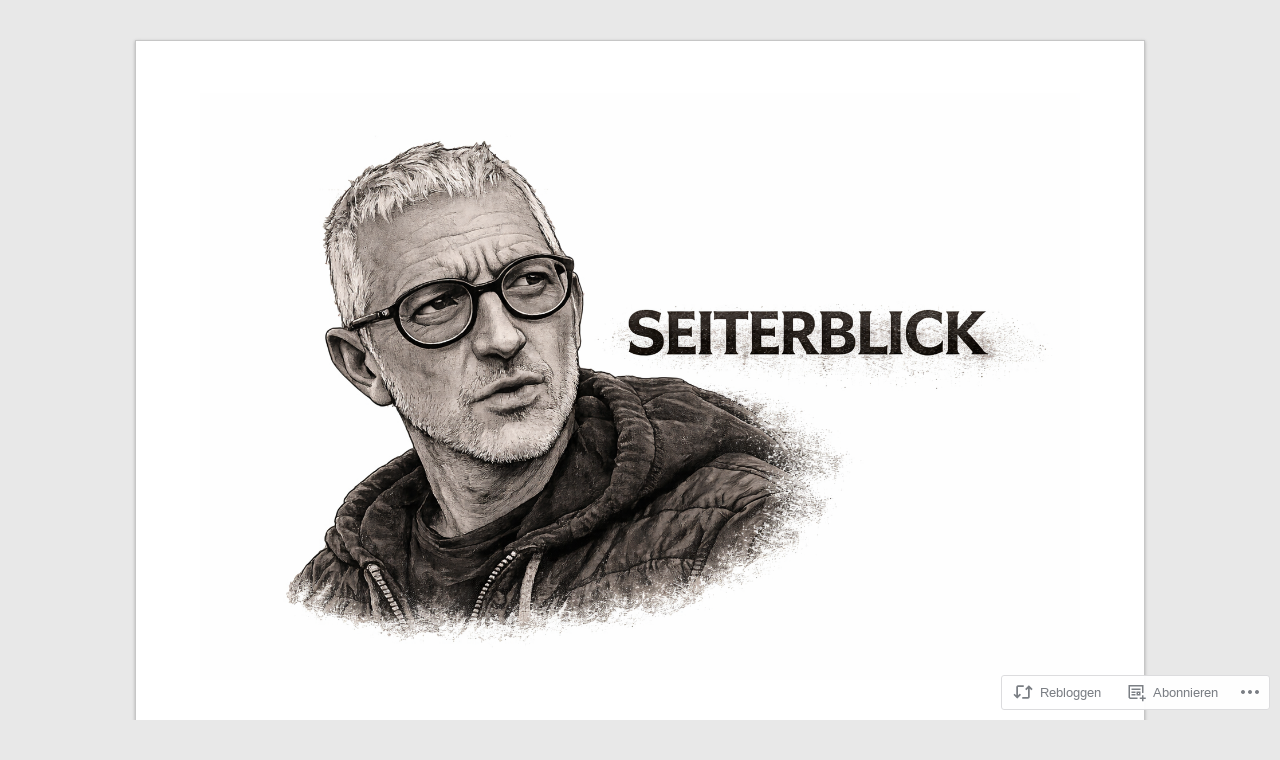

--- FILE ---
content_type: text/css;charset=utf-8
request_url: https://seiterblick.com/_static/??-eJxty0EKg0AMheELNU1lEN0Uz6JjsCOTMZgM4u2b0u7s5i0e/4eHQNyKUTHkCpLrkopi3Hbyn2U09IJpTiNlYs/uUfWG/9khbmCaZCdV8OVUGezlUC/ue+OvwrmSodqZ6VMO/GzaPoTQPPpufQORST1+&cssminify=yes
body_size: 8074
content:


.wp-playlist-light {
	color: #000;
}

.wp-playlist-light .wp-playlist-item {
	color: #333;
}

.wp-playlist-light .wp-playlist-playing {
	background: #fff;
	color: #000;
}

.wp-playlist-dark .wp-playlist-item .wp-playlist-caption {
	color: #fff;
}

.wp-playlist-caption {
	display: block;
}.bbp-staff-role {
	color: #f1831e;
}

.bbp-a8c-reply {
	background: #e9eff3 !important;
	border: 1px solid #c8d7e1;
	width: 98% !important;
}

html, body, div, span, applet, object, iframe, h1, h2, h3, h4, h5, h6, p, blockquote, pre, a, abbr, acronym, address, big, cite, code, del, dfn, em, img, ins, kbd, q, s, samp, small, strike, strong, sub, sup, tt, var, b, u, i, center, dl, dt, dd, ol, ul, li, fieldset, form, label, legend, table, caption, tbody, tfoot, thead, tr, th, td, article, aside, canvas, details, embed, figure, figcaption, footer, header, hgroup, menu, nav, output, ruby, section, summary, time, mark, audio, video {
  border: 0;
  font: inherit;
  font-size: 100%;
  margin: 0;
  padding: 0;
  vertical-align: baseline;
}

body {
  line-height: 1;
}

ol, ul {
  list-style: none;
}

blockquote, q {
  quotes: none;
}

blockquote:before, blockquote:after, q:before, q:after {
  content: none;
}

table {
  border-collapse: collapse;
  border-spacing: 0;
}

.clearfix:after {
  content: ".";
  display: block;
  height: 0;
  clear: both;
  visibility: hidden;
}

.clearfix {
  display: inline-block;
}


.clearfix {
  display: block;
}

img {
  border: 0;
  -ms-interpolation-mode: bicubic;
}

table {
  border-collapse: collapse;
  border-spacing: 0;
}


body {
  background: url(/wp-content/themes/premium/duet/images/body-bg.jpg) #ebebeb;
  font-family: "Droid Serif", Georgia, "Times New Roman", Times, Serif;
  font-size: 81.3%;
  text-rendering: optimizeLegibility;
  line-height: 1.692em;
  color: #131313;
}

::-moz-selection {
  background: #ff6d01;
  color: #fff;
  text-shadow: none;
}

::-webkit-selection {
  background: #ff6d01;
  color: #fff;
  text-shadow: none;
}

::selection {
  background: #ff6d01;
  color: #fff;
  text-shadow: none;
}

img::selection {
  background: transparent;
}

img::-moz-selection {
  background: transparent;
}


a:link, a:visited {
  -webkit-transition: color 0.1s linear;
  -moz-transition: color 0.1s linear;
  transition: color 0.1s linear;
  color: #515151;
  text-decoration: none;
}
a:hover {
  color: #ff6d01;
}
a:hover img {
  opacity: .9;
}
a img {
  -webkit-transition: all 0.2s ease-in-out;
  -moz-transition: all 0.2s ease-in-out;
  transition: all 0.2s ease-in-out;
}


abbr,
acronym,
dfn {
  border-bottom: 1px dotted lightgrey;
  cursor: help;
  letter-spacing: .1em;
}

blockquote {
  border-left: 3px solid #ff6d01;
  color: #515151;
  font-family: "Amaranth", Helvetica, Arial, Clean, Sans-serif;
  margin: 22px 0;
  padding-left: 1.692em;
}
blockquote p + p {
  text-indent: 0;
}
blockquote p {
  margin-bottom: 22px;
}
blockquote strong,
blockquote b,
blockquote cite,
blockquote em,
blockquote i {
  font-style: normal;
  font-weight: normal;
}

cite,
em,
i {
  font-style: italic;
}

code,
kbd {
  background: #ebebeb;
  font-family: Terminal, monospace;
  padding: 0 .25em;
}

mark {
  background: #ff6d01;
  color: #fff;
  padding: 0 .25em;
  font-style: italic;
}

pre,
var,
tt {
  font-family: Terminal, monospace;
  margin: 22px 0;
  white-space: pre-wrap;
}
pre code,
var code,
tt code {
  display: block;
  padding: 11px;
}
pre a,
var a,
tt a {
  border-bottom: 1px dotted lightgrey;
}

strong,
b {
  font-weight: bold;
}

small {
  font-size: .769em;
  line-height: 1.692em;
}

sup,
sub {
  font-size: .769em;
  height: 0;
  line-height: 1em;
  padding: 0 .25em;
  position: relative;
  vertical-align: baseline;
}

sup {
  bottom: 1ex;
}

sub {
  top: .5ex;
}

address,
.vcard {
  margin-bottom: 22px;
}

ins {
  color: #f00;
  text-decoration: none;
}

hr {
  background: url(/wp-content/themes/premium/duet/images/hr.svg) center no-repeat;
  border: none;
  height: 6px;
  margin: 32px 0;
}


span.amp {
  font-family: Baskerville, "Goudy Old Style", "Palatino", "Book Antiqua", serif;
  font-style: italic;
}

span.drop-cap {
  float: left !important;
  font-size: 5.538em !important;
  line-height: .85em !important;
  margin-top: 2px;
  padding-left: -5px;
  padding-right: 12px !important;
  position: relative;
  top: 2px;
  text-transform: uppercase;
}

section[role="main"] p:first-child:first-letter,
section[role="main"] div.columnize div:first-child p:first-child:first-letter {
  float: left;
  font-size: 5.538em;
  line-height: .85em;
  margin-top: 2px;
  padding-left: -5px;
  padding-right: 12px;
  text-transform: uppercase;
}

.alert p:first-child:first-letter,
blockquote p:first-child:first-letter,
li p:first-child:first-letter {
  float: none !important;
  font-size: 1em !important;
  line-height: 1.6 !important;
  padding-right: 0 !important;
}

section[role="main"] p.split:first-child:first-letter {
  text-transform: none;
}

span.story-end {
  color: #ff6d01;
  font-size: 1.385em;
  margin-left: 2px;
}

h2.pullquote {
  border-top: 1px dotted lightgrey;
  border-bottom: 1px dotted lightgrey;
  margin: 1.692em 0;
  padding: 1.692em 0;
}

.classic-caption {
  margin: 0 auto 22px;
  text-align: center;
}
.classic-caption h2 {
  font-size: 1em;
  margin-bottom: 11px;
  text-transform: uppercase;
  letter-spacing: .1em;
}
.classic-caption p {
  border-bottom: 1px dotted #d3d3d3;
  border-top: 1px dotted #d3d3d3;
  font-style: italic;
  font-size: .846em;
  line-height: 1.85;
  padding: 11px 0;
}

.classic-title {
  border-bottom: 1px dotted #d3d3d3;
  border-top: 1px dotted #d3d3d3;
  margin: 0 auto 22px;
  padding: 11px 0;
  text-align: center;
}
.classic-title h2 {
  font-size: 1em;
  margin-bottom: 0;
  text-transform: uppercase;
  letter-spacing: .1em;
}
.classic-title p {
  font-size: .846em;
  line-height: 1.2;
  margin-bottom: 5px;
  text-align: center !important;
}


table {
  margin: 22px 0;
  width: 100%;
  word-wrap: break-word;
  word-break: break-all;
}
table th {
  text-align: left;
  color: #481f00;
}
table thead th {
  background: #ff6d01;
  padding: 4px 8px;
}
table th,
table td,
table caption {
  padding: 4px 10px 4px 5px;
}
table tbody tr:nth-child(even) td,
table tbody tr.even td {
  background: #ff6d01;
  background: rgba(255, 109, 1, 0.1);
}
table tfoot {
  font-style: italic;
}
table td[valign="top"] {
  vertical-align: top;
}
table td[valign="bottom"] {
  vertical-align: bottom;
}
table caption {
  background: #ebebeb;
  padding: 4px 8px;
}


#wrapper ol,
#wrapper ul {
  margin: 22px 0;
  text-indent: 1.5em;
}
#wrapper ol a:link,
#wrapper ol a:visited,
#wrapper ul a:link,
#wrapper ul a:visited {
  border-bottom: 1px dotted lightgrey;
}
#wrapper li ul li,
#wrapper li ol li {
  padding-left: 22px;
}

ul {
  list-style: circle inside;
}

ol {
  list-style: decimal inside;
}

section[role="main"] ul {
  list-style: circle outside;
}
section[role="main"] ol {
  list-style: decimal outside;
}
section[role="main"] li {
  margin-left: 1.5em;
  text-indent: 0;
}


dl {
  margin: 22px 0;
}
dl dt {
  font-weight: bold;
  margin-bottom: 11px;
}
dl dd {
  font-style: italic;
  margin: 0 0 11px 1.5em;
  color: #515151;
}


.clear {
  clear: both;
}

.alignleft {
  float: left;
}

.alignright {
  float: right;
}

.aligncenter {
  display: block;
  margin-left: auto;
  margin-right: auto;
}

.hide {
  display: none;
  visibility: hidden;
}

.hidden {
  visibility: hidden;
}

.noborder {
  border: none;
}

.return {
  margin: 11px 0 22px 0;
}


.alert {
  padding: .8em;
  border: 1px solid #ebebeb;
  margin-bottom: 1.692em;
}

.error {
  background: #fbe3e4;
  border-color: #fbc2c4;
  color: #8a1f11;
}

.notice {
  background: #fff6bf;
  border-color: #ffd324;
  color: #514721;
}

.success {
  background: #e6efc2;
  border-color: #c6d880;
  color: #264409;
}


p + p {
  text-indent: 1.5em;
}

p + p span.drop-cap {
  text-indent: 0;
}

p + img,
p + a img,
br + img,
br + a img,
p .size-full,
p + p img, p + .classic-caption,
p + .classic-title,
p + div.flexslider {
  margin-top: 22px;
}

p + *:not(p) {
  margin-top: 22px;
}


header {
  margin-bottom: 22px;
  width: 100%;
  text-align: center;
}
header a:hover .logo {
  opacity: 1;
}
header .logo {
  margin: 22px auto;
  display: block;
}
header h1 {
  text-align: center;
  display: block;
  line-height: 22px;
  margin: 25px auto 24px;
}
header h4 {
  clear: none;
  margin-bottom: 11px;
}


nav[role="navigation"] {
  border-bottom: 1px dotted lightgrey;
  border-top: 1px dotted lightgrey;
  display: inline-block;
  margin: 22px auto;
  width: 100%;
  text-align: center;
}
nav[role="navigation"] ul {
  margin: 0;
  text-indent: 0;
}
nav[role="navigation"] li ul li {
  padding-left: 0;
}
nav[role="navigation"] li a,
nav[role="navigation"] li {
  color: #000;
  display: inline-block;
}
nav[role="navigation"] li a :hover,
nav[role="navigation"] li :hover {
  color: #ff6d01;
}
nav[role="navigation"] li {
  margin: 0 2%;
  position: relative;
}
nav[role="navigation"] li a {
  border-bottom: 0;
  padding: 1em 0;
}
nav[role="navigation"] li ul {
  display: none;
  position: absolute;
  top: 100%;
  padding: 0;
  margin: 0;
  margin-left: -4px;
  z-index: 1;
  word-wrap: break-word;
}
nav[role="navigation"] li:hover ul {
  display: block;
  border-left: 0;
}
nav[role="navigation"] li ul li,
nav[role="navigation"] li ul li a {
  float: none;
}
nav[role="navigation"] li ul li a {
  background: #f0f0f0;
  border-bottom: 1px dotted lightgrey;
  display: block;
  font-size: .846em;
  padding: 12px 10px;
  width: 90px;
}


#container {
  -webkit-box-shadow: 0 1px 3px rgba(100, 100, 100, 0.45);
  -moz-box-shadow: 0 1px 3px rgba(100, 100, 100, 0.45);
  box-shadow: 0 1px 3px rgba(100, 100, 100, 0.45);
  border: 1px solid #c6c6c6;
  margin: 2%;
  max-width: 880px;
  padding: 3.125% 6.25%;
}

#container,
.post-title h4 {
  background: #ffffff;
}

#wrapper {
  width: 100%;
}

aside[role="complementary"] {
  border-top: 1px dotted lightgrey;
  clear: both;
  float: left;
  margin-top: 1.692em;
  padding-top: 1.692em;
  width: 100%;
}

section[role="main"] p {
  text-align: justify;
}


footer[role="contentinfo"] {
  border-top: 1px dotted lightgrey;
  float: left;
  margin-top: 44px;
  width: 100%;
  text-align: center;
  padding-top: 22px;
}
footer[role="contentinfo"] p {
  font-size: .923em;
  text-indent: 0;
}
footer[role="contentinfo"] .to-top {
  margin: 0 auto 16px;
}

#connect {
  display: inline-block;
  margin: 22px auto 8px;
}
#connect ul {
  margin: 0;
  text-indent: 0;
}
#connect ul li:first-child {
  padding-left: 0;
}
#connect li {
  float: left;
  list-style-type: none;
  padding-left: 0.846em;
}
#connect li a:link,
#connect li a:visited {
  display: block;
  width: 18px;
  height: 18px;
  border-bottom: none;
}
#connect li a:link:hover,
#connect li a:visited:hover {
  background-position: 0 -18px;
}
#connect li.twitter a {
  background-image: url(/wp-content/themes/premium/duet/images/twitter.svg);
}
#connect li.facebook a {
  background-image: url(/wp-content/themes/premium/duet/images/facebook.svg);
}
#connect li.google a {
  background-image: url(/wp-content/themes/premium/duet/images/google.svg);
}
#connect li.flickr a {
  background-image: url(/wp-content/themes/premium/duet/images/flickr.svg);
}
#connect li.rss a {
  background-image: url(/wp-content/themes/premium/duet/images/rss.svg);
}


p, ul, ol, dl, blockquote, .textwidget {
  -moz-hyphens: auto;
  -webkit-hyphens: auto;
  hyphens: auto;
}
p a:link, p a:visited, ul a:link, ul a:visited, ol a:link, ol a:visited, dl a:link, dl a:visited, blockquote a:link, blockquote a:visited, .textwidget a:link, .textwidget a:visited {
  border-bottom: 1px dotted lightgrey;
}

h1 {
  font-size: 1.692em;
}
h1 a:link, h1 a:visited {
  color: #000;
}
h1 a:link:hover, h1 a:visited:hover {
  color: #ff6d01;
}

h2 {
  font-size: 1.385em;
}

h3 {
  color: #ff6d01;
  font-family: "Amaranth", Helvetica, Arial, Clean, Sans-serif;
  font-size: 1em;
  letter-spacing: .1em;
}
h3 a:link, h3 a:visited {
  color: #ff6d01;
}

h4 {
  color: #515151;
  font-size: .923em;
  font-style: italic;
}

h5 {
  background: #ff6d01;
  color: #fff;
  display: inline-block;
  font-family: "Amaranth", Helvetica, Arial, Clean, Sans-serif;
  font-size: .923em;
  letter-spacing: .1em;
  padding: 0 .25em;
}
h5 a:link, h5 a:visited {
  color: #fff;
}

h6 {
  font-size: .846em;
}
h6 a:hover, h6 a:link {
  border-bottom: 1px dotted lightgrey;
}


img,
.wp-caption {
  height: auto;
  margin-bottom: 22px;
  max-width: 100%;
}

embed,
object {
  margin-bottom: 22px;
  max-width: 100%;
}

video,
iframe {
  max-width: 100%;
}

section[role="main"] p > iframe {
  margin: 22px;
  margin-left: -1.5em;
}


.entry {
  clear: both;
}

.entry-footer {
  border-bottom: 1px dotted lightgrey;
  border-top: 1px dotted lightgrey;
  display: block;
  margin: 0 auto 44px;
  padding: 22px 0 44px 0;
}
.entry-footer .alignleft {
  margin-left: 8.51064%;
}
.entry-footer .alignright {
  margin-right: 8.51064%;
}
.entry-footer code {
  background: #ff6d01;
  background: rgba(255, 109, 1, 0.1);
  font-size: 8px;
  margin-right: 6px;
  padding: 1px 3px;
  position: relative;
  top: -1px;
}

.entry-footer-none {
  border-top: 1px dotted lightgrey;
  display: block;
  margin: 0 auto 44px;
}

.post {
  float: left;
  margin-bottom: 44px;
  width: 100% !important;
}
.post .column {
  border-right: 0;
  margin: 0;
  padding: 0;
  width: 100%;
}

.post-feature {
  margin-bottom: 22px;
}
.post-feature img {
  margin-bottom: 0;
}

.page-links,
.tag-links,
.cat-links {
  clear: both;
  display: block;
  margin-top: 22px;
  margin-bottom: -11px;
}
.page-links a:link, .page-links a:visited,
.tag-links a:link,
.tag-links a:visited,
.cat-links a:link,
.cat-links a:visited {
  border-bottom: 1px dotted lightgrey;
}

.cat-links {
  margin-bottom: 11px;
}

.tag-links {
  background: url(/wp-content/themes/premium/duet/images/tag.svg) no-repeat;
  margin-top: 16px;
}
.tag-links p {
  margin-left: 14px;
  position: relative;
  top: -5px;
}

section[role="main"] + .tag-links {
  margin-top: 22px;
}

.first {
  margin-bottom: 0 !important;
}

img.wp-smiley {
  background: transparent;
  border: none;
  margin: 0 !important;
  padding: 0;
}

.post-edit-link {
  clear: both;
  border-bottom: 1px dotted lightgrey;
  display: inline-block;
  float: right;
  font-style: italic;
  line-height: 1.2em;
  margin: 1.692em 0;
}

.post-title {
  border-bottom: 1px dotted lightgrey;
  margin-bottom: 44px;
  word-wrap: break-word;
  text-align: center;
  display: block;
}
.post-title h1 {
  margin-bottom: 11px !important;
}
.post-title h3 {
  margin-top: -22px;
  margin-bottom: -10px !important;
}
.post-title h4 {
  display: inline-block;
  margin-bottom: 22px;
  padding: 0 1em;
  position: relative;
  top: 32px;
}
.post-title h1 + h3 {
  margin-top: 11px !important;
}

.no-author h1 {
  margin-bottom: 0 !important;
}
.no-author .banner {
  margin: 11px auto;
}
.no-author .feature {
  margin-bottom: -36px;
}


.banner {
  background: url(/wp-content/themes/premium/duet/images/mid.svg);
  color: #fff;
  display: inline-block;
  font-family: Helvetica, Arial, Clean, Sans-serif;
  font-size: 9px;
  height: 19px;
  letter-spacing: .25em;
  line-height: 19px;
  margin: -20px auto 22px;
  position: relative;
  text-align: center;
  text-transform: uppercase;
  top: -0.4em;
  width: auto;
}
.banner:before, .banner:after {
  display: block;
  font-size: 0;
  height: 19px;
  position: relative;
  width: 21px;
}
.banner:before {
  content: url(/wp-content/themes/premium/duet/images/left-tail.svg);
  float: left;
  left: -10px;
}
.banner:after {
  content: url(/wp-content/themes/premium/duet/images/right-tail.svg);
  float: right;
  right: -10px;
}


div.flexslider .slides > li {
  margin-left: 0;
  list-style-type: none;
}
div.flexslider img {
  display: block;
  margin: 0 auto;
}
div.flexslider p + div.flexslider {
  margin-top: 22px;
}
div.flexslider .flex-pauseplay span {
  text-transform: capitalize;
}
div.flexslider html[xmlns] .slides {
  display: block;
}
div.flexslider * html .slides {
  height: 1%;
}
div.flexslider .no-js .slides > li:first-child {
  display: block;
}
div.flexslider .flex-control-nav,
div.flexslider .flex-direction-nav {
  width: 100%;
  margin: 0;
  padding: 0;
  list-style: none;
  overflow: visible;
}
div.flexslider .flex-control-nav a,
div.flexslider .flex-direction-nav a {
  -webkit-transition: all 0.25s ease;
  -moz-transition: all 0.25s ease;
  transition: all 0.25s ease;
}
div.flexslider .flex-direction-nav li a {
  display: block;
  height: 52px;
  margin: 0;
  opacity: .5;
  padding: 0;
  text-indent: -9999px;
  width: 24px;
}
div.flexslider .flex-direction-nav li a:hover {
  opacity: 1;
}
div.flexslider .flex-direction-nav li a.next {
  background-image: url(/wp-content/themes/premium/duet/images/slide_nav.svg);
  padding-left: 36px;
}
div.flexslider .flex-direction-nav li a.prev {
  background-image: url(/wp-content/themes/premium/duet/images/slide_nav.svg);
  background-position: left bottom;
  left: 0;
  padding-right: 10px;
}
div.flexslider .flex-direction-nav li a.disabled {
  opacity: .3;
  cursor: default;
}
div.flexslider .flex-control-nav {
  text-align: center;
  margin: 6px auto 9px;
}
div.flexslider .flex-control-nav li {
  margin: 0 0 0 4px;
  display: inline-block;
}
div.flexslider .flex-control-nav li a {
  width: 12px;
  height: 12px;
  display: block;
  background: #fff;
  cursor: pointer;
  text-indent: -9999px;
  -webkit-border-radius: 15px;
  -moz-border-radius: 15px;
  border-radius: 15px;
  -webkit-box-shadow: inset 1px 1px 1px 0 rgba(0, 0, 0, 0.18);
  -moz-box-shadow: inset 1px 1px 1px 0 rgba(0, 0, 0, 0.18);
  box-shadow: inset 1px 1px 1px 0 rgba(0, 0, 0, 0.18);
}
div.flexslider .flex-control-nav li a:hover {
  background: #ff6d01;
  -webkit-box-shadow: inset 1px 1px 1px 0 rgba(0, 0, 0, 0.5);
  -moz-box-shadow: inset 1px 1px 1px 0 rgba(0, 0, 0, 0.5);
  box-shadow: inset 1px 1px 1px 0 rgba(0, 0, 0, 0.5);
}
div.flexslider .flex-control-nav li a.active {
  background: #ebebeb;
  cursor: default;
}
div.flexslider .flex-control-nav li a:first-child {
  margin: 0;
}


.format-image img {
  display: block;
  margin: 0 auto;
}
.format-image .high-res {
  margin: 11px auto;
}


.format-video .fluid-width-video-wrapper {
  margin-bottom: 22px;
}
.format-video p:nth-child(2) {
  text-indent: 0;
}


img {
  margin-bottom: 22px;
}

h1, h2, h3, h4, h5, h6 {
  margin-bottom: 22px;
  clear: both;
}

.alignleft {
  margin-right: 1.692em;
}

.alignright {
  margin-left: 1.692em;
}

.title {
  display: block;
  margin-bottom: 39px;
  margin-top: 0;
  text-align: center;
}
.title h3 {
  margin-top: -14px;
}


#pagination {
  display: block;
  text-align: center;
}

.single #pagination h3 {
  display: inline-block;
  margin-bottom: 11px;
  margin-top: 22px;
}
.single .entry {
  margin-bottom: 0;
}


.wp-caption,
.wp-caption-text,
.wp-caption-dt,
.gallery-caption,
.high-res,
.post-feature figcaption {
  display: block;
  color: #515151;
  font-family: Helvetica, Arial, Clean, Sans-serif;
  font-size: 11px;
  font-style: italic;
  line-height: 1.5em;
  text-align: center;
}

.wp-caption,
.wp-caption-text,
.wp-caption-dt,
.gallery-caption,
.high-res {
  margin-top: 1.692em;
}

.wp-caption-text {
  margin: -22px 0 0;
}

.wp-caption-dd {
  margin: -30px 0 0;
}


.protected-form {
  text-align: center;
}
.protected-form input {
  margin: 22px auto;
}
.protected-form input[type="password"] {
  margin-bottom: -1px;
}
.protected-form p:first-child:first-letter {
  float: none !important;
  font-size: 1em !important;
  line-height: 1.6em !important;
  padding-right: 0 !important;
}


.error404 {
  text-align: center;
}


.gallery .gallery-icon {
  padding: 0 11px;
}
.gallery .gallery-item {
  margin-bottom: -22px;
}
.gallery .gallery-caption {
  margin: -30px 0 22px 0;
}

.attachment-title {
  margin-bottom: 39px;
}
.attachment-title h1 {
  margin-bottom: 0;
}

.attachment-gallery {
  margin-bottom: 0;
}
.attachment-gallery img {
  margin: 22px auto 0;
  display: block;
}

.attachment-thumbnail {
  border: 1px solid #ebebeb !important;
  padding: 5px;
}


.widget_tag_cloud {
  display: inline-block;
}
.widget_tag_cloud a {
  background: #ebebeb;
  border-bottom: 0 !important;
  -webkit-border-radius: 3px;
  -moz-border-radius: 3px;
  border-radius: 3px;
  float: left;
  font-size: .846em !important;
  margin: 0 3.125% 3.125% 0;
  padding: 2% 4%;
}

#wp-calendar {
  width: 100%;
  margin: 0 auto;
}
#wp-calendar caption, #wp-calendar thead th {
  background: none;
}
#wp-calendar tfoot {
  font-style: normal;
}
#wp-calendar th,
#wp-calendar td,
#wp-calendar caption {
  padding: .3em;
  text-align: center;
}
#wp-calendar caption {
  padding: 0 .3em 4px;
}
#wp-calendar a:link, #wp-calendar a:visited {
  color: #ff6d01;
  border-bottom: 1px dotted lightgrey;
}

.widget {
  margin-bottom: 22px;
  word-wrap: break-word;
}

.tagcloud {
  margin-top: 27px;
}

form[role="search"] input[type="submit"] {
  margin-top: 0;
}


aside[role="complementary"],
.doc {
  clear: left;
}
aside[role="complementary"] p + p,
.doc p + p {
  text-indent: 0;
}
aside[role="complementary"] p,
.doc p {
  margin-bottom: 11px;
}
aside[role="complementary"] ol a:link,
aside[role="complementary"] ol a:visited,
aside[role="complementary"] ul a:link,
aside[role="complementary"] ul a:visited,
.doc ol a:link,
.doc ol a:visited,
.doc ul a:link,
.doc ul a:visited {
  border-bottom: none;
}
aside[role="complementary"] ul li,
.doc ul li {
  border-bottom: 1px dotted lightgrey;
  list-style: circle;
  margin-bottom: 11px;
  margin-left: 16px;
  padding-bottom: 11px;
}
aside[role="complementary"] ul li:last-child,
.doc ul li:last-child {
  padding-bottom: 0;
}
aside[role="complementary"] li:last-child,
.doc li:last-child {
  border: none;
}
aside[role="complementary"] ol,
aside[role="complementary"] ul,
.doc ol,
.doc ul {
  text-indent: 0;
}
aside[role="complementary"] ul .children,
aside[role="complementary"] ul .sub-menu,
.doc ul .children,
.doc ul .sub-menu {
  margin-top: 17px;
  margin-bottom: 11px;
}
aside[role="complementary"] .widgettitle,
.doc .widgettitle {
  line-height: 1.5;
  margin-bottom: 22px;
}
aside[role="complementary"] .widgettitle li a,
.doc .widgettitle li a {
  border-bottom: 0;
}


#comments-wrapper {
  width: 100%;
  float: right;
  color: #515151;
}
#comments-wrapper p {
  clear: both;
}
#comments-wrapper ol, #comments-wrapper ul {
  margin: 22px 0;
  text-indent: 0;
}
#comments-wrapper ol a:link, #comments-wrapper ol a:visited, #comments-wrapper ul a:link, #comments-wrapper ul a:visited {
  border-bottom: none;
}

.comment-page {
  margin-top: 44px;
}


.comment-number {
  border-top: 1px dotted lightgrey;
  margin: 22px 0 -8px;
  padding: 16px 0 0;
}
.comment-number span {
  font-style: italic;
  padding-bottom: 11px;
  display: block;
}

.pagination-single {
  clear: both;
  display: block;
  margin-bottom: 22px;
  text-align: center;
}
.pagination-single p a:first-child {
  margin-right: 11px;
}

.vcard {
  color: #131313;
}
.vcard a {
  color: #131313;
}


ol.commentlist li.comment {
  list-style: none;
}

li.comment {
  border-bottom: 1px dotted lightgrey;
  margin: 22px 0;
  padding-bottom: 22px;
}
li.bypostauthor .avatar {
  border-bottom: 3px solid #ff6d01;
}
li.bypostauthor .children .avatar {
  border: 0;
}

.reply {
  display: block;
  font-style: italic;
  margin-top: 15px;
  margin-bottom: -7px;
}

a#cancel-comment-reply-link {
  color: #515151;
  font-family: "Droid Serif", Georgia, "Times New Roman", Times, Serif;
  font-size: 1em;
  font-style: italic;
  letter-spacing: 0;
  margin: 22px 0 0 3.125%;
}

#comments .children {
  border-bottom: 0;
  border-left: 1px solid #ebebeb;
  margin-left: 3.125%;
  padding-left: 1.692em;
}
#comments ul.children li.comment {
  border-bottom: none;
  margin-bottom: 0;
  padding-bottom: 0;
}

a#leavecomment {
  border-bottom: 1px dotted lightgrey;
}

.comment-edit-link {
  clear: both;
}

em.comment-awaiting-moderation {
  clear: both;
  display: block;
}

.avatar {
  margin-right: 0.846em;
  display: inline-block;
  float: left;
}

.comment-meta {
  display: block;
}
.comment-meta a:link, .comment-meta a:visited {
  display: block;
  margin-top: -22px;
  border-bottom: none;
}


ol.pinglist {
  line-height: 1.692em;
  list-style-type: decimal;
  list-style-position: inside;
}

h3.pinghead {
  margin-bottom: -11px;
}


#respond {
  width: 96.6%;
}

#reply-title {
  margin-top: 22px;
  margin-bottom: 22px;
  clear: both;
}

label.comment-field {
  display: inline-block;
  margin: 11px 0;
}

input.text-input,
#comment {
  width: 97.5%;
}

#respond fieldset label.comment-field:after {
  content: "\003A";
}

form p + p, .comment-body p + p {
  text-indent: 0;
}

textarea,
select,
input[type="date"],
input[type="datetime"],
input[type="datetime-local"],
input[type="email"],
input[type="month"],
input[type="number"],
input[type="password"],
input[type="search"],
input[type="tel"],
input[type="text"],
input[type="time"],
input[type="url"],
input[type="week"] {
  border: 1px solid #ebebeb;
  line-height: 16px;
  font-size: 13px;
  font-family: "Droid Serif", Georgia, "Times New Roman", Times, Serif;
  padding: 10px;
  color: #515151;
}

textarea:focus,
select:focus,
input[type="date"]:focus,
input[type="datetime"]:focus,
input[type="datetime-local"]:focus,
input[type="email"]:focus,
input[type="month"]:focus,
input[type="number"]:focus,
input[type="password"]:focus,
input[type="search"]:focus,
input[type="tel"]:focus,
input[type="text"]:focus,
input[type="time"]:focus,
input[type="url"]:focus,
input[type="week"]:focus {
  color: #131313;
  outline-color: transparent;
  outline-style: none;
  border-color: #d7d7d7;
  -webkit-box-shadow: 0 0 2px #ebebeb;
  -moz-box-shadow: 0 0 2px #ebebeb;
  box-shadow: 0 0 2px #ebebeb;
  z-index: 1;
}

input#submit {
  display: block;
}

button,
input[type="reset"],
input[type="submit"],
input[type="button"] {
  cursor: pointer;
}

form#commentform p.guidelines {
  font-size: .923em;
  font-style: italic;
  margin: 11px 0;
}

textarea {
  resize: vertical;
}

p.subscribe-to-comments,
p.comments-rss {
  margin: 0 0 22px 0;
  height: 18px;
  overflow: hidden;
}
p.subscribe-to-comments a,
p.comments-rss a {
  background: url(/wp-content/themes/premium/duet/images/comments-rss.svg) no-repeat 0 0;
  height: 18px;
  border-bottom: none;
  font-size: .885em;
  padding: 0 0 0 20px;
  -webkit-transition: background 0.1s linear;
  -moz-transition: background 0.1s linear;
  transition: background 0.1s linear;
}
p.subscribe-to-comments a:hover,
p.comments-rss a:hover {
  background-position: 0 -14px;
}


.slides,
.flex-control-nav,
.flex-direction-nav {
  list-style: none;
  margin: 0;
  padding: 0;
}

#featured .flexslider .slides > li {
  display: none;
}

.flexslider {
  margin: 0;
  width: 100%;
  padding: 0;
  position: relative;
}
.flexslider .slides > li {
  position: relative;
}
.flexslider .slides {
  zoom: 1;
}
.flexslider .slides:after {
  content: ".";
  display: block;
  clear: both;
  visibility: hidden;
  line-height: 0;
  height: 0;
}
.flexslider .slides img {
  display: block;
  margin-bottom: 11px;
  max-width: 100%;
}

.flex-pauseplay span {
  text-transform: capitalize;
}

html[xmlns] .slides {
  display: block;
}

* html .slides {
  height: 1%;
}

.no-js .slides > li:first-child {
  display: block;
}


.flex-direction-nav li a {
  background: url(/wp-content/themes/premium/duet/images/slide_nav.svg) no-repeat 0 0;
  border-bottom: none;
  cursor: pointer;
  display: block;
  height: 52px;
  margin: -20px 0 0;
  opacity: .5;
  position: absolute;
  text-indent: -9999px;
  top: 36%;
  width: 52px;
  border-bottom: none !important;
}
.flex-direction-nav li a:hover {
  opacity: 1;
}
.flex-direction-nav li a.next {
  background-position: -52px 0;
  right: -8px;
}
.flex-direction-nav li a.prev {
  background-position: 0 0;
  left: 0px;
}


.caption {
  bottom: -22px;
  color: #515151;
  font-family: Helvetica, Arial, Clean, Sans-serif;
  font-size: .846em;
  font-style: italic;
  left: 0;
  line-height: 18px;
  text-indent: 0;
}


#featured {
  width: 100%;
  height: auto;
  margin-bottom: 22px;
  margin-top: 22px;
}
#featured img {
  width: 100%;
}


@media screen and (min-width: 560px) and (min-height: 560px) {
  .columnize {
    -moz-column-count: 2;
    -moz-column-gap: 44px;
    -moz-column-rule: 1px dotted lightgrey;
    -webkit-column-count: 2;
    -webkit-column-gap: 44px;
    -webkit-column-rule: 1px dotted lightgrey;
    column-count: 2;
    column-gap: 44px;
    column-rule: 1px dotted lightgrey;
  }

  .first.column {
    border-right: 1px dotted lightgrey;
    float: left;
    padding-right: 3.125%;
    width: 45.7446809%;
  }

  .last.column {
    float: right;
    margin-left: 3.125%;
    width: 46.77734%;
  }
  .last.column p:first-child:first-letter {
    float: none;
    font-size: 1em;
    line-height: 1.6em;
    margin-top: 0;
    padding-left: 0;
    padding-right: 0;
    text-transform: normal;
  }

  .flex-direction-nav li a {
    top: 46%;
  }

  #respond {
    width: 60%;
  }

  .pagination-single {
    float: right;
    text-align: right;
  }

  .attachment-gallery img {
    margin-top: 22px;
  }

  .to-top {
    display: none;
  }
}

@media screen and (min-width: 900px) and (min-height: 560px) {
  .columnize {
    -moz-column-count: 2;
    -moz-column-gap: 60px;
    -moz-column-rule: 1px dotted lightgrey;
    -webkit-column-count: 2;
    -webkit-column-gap: 60px;
    -webkit-column-rule: 1px dotted lightgrey;
    column-count: 2;
    column-gap: 60px;
    column-rule: 1px dotted lightgrey;
  }

  .first.column {
    float: left;
    padding-right: 4.25532%;
    width: 45.74468%;
  }

  .last.column {
    float: left;
    margin-left: 4.25532%;
    width: 45.54937%;
  }
  .last.column p:first-child:first-letter {
    float: none;
    font-size: 1em;
    line-height: 1.6em;
    margin-top: 0;
    padding-left: 0;
    padding-right: 0;
    text-transform: normal;
  }

  aside[role="complementary"] {
    border-top: 0;
    clear: none;
    float: right;
    margin-top: 0;
    padding-top: 0;
    width: 20.3125%;
  }

  #wrapper {
    float: left;
  }

  .sidebar {
    border-right: 1px dotted lightgrey;
    padding-right: 3.125%;
    width: 73.33984% !important;
  }
  .sidebar #respond {
    width: 80%;
  }

  #pagination {
    width: 100%;
  }

  form[role="search"] input[type="submit"] {
    margin-top: 22px;
  }

  .entry-footer .alignleft {
    margin-left: 17.02128%;
  }
  .entry-footer .alignright {
    margin-right: 17.02128%;
  }
}
@media screen and (min-width: 1030px) {
  #container {
    margin: 3.125% auto;
    padding: 30px 64px;
  }
}

body.green li.bypostauthor .avatar {
  border-bottom: 3px solid #7ab52b;
}
body.green li.bypostauthor .children .avatar {
  border: 0;
}
body.green p.subscribe-to-comments a,
body.green p.comments-rss a {
  background: url(/wp-content/themes/premium/duet/images/colors/green/comments-rss.svg) no-repeat 0 0;
  height: 18px;
  border-bottom: none;
  font-size: .885em;
  padding: 0 0 0 22px;
  -webkit-transition: background 0.1s linear;
  -moz-transition: background 0.1s linear;
  transition: background 0.1s linear;
}
body.green p.subscribe-to-comments a:hover,
body.green p.comments-rss a:hover {
  background-position: 0 -14px;
}
body.green h1:hover {
  color: #7ab52b;
}
body.green h3 {
  color: #7ab52b;
}
body.green h3 a:link,
body.green h3 a:visited {
  color: #7ab52b;
}
body.green h5 {
  background: #7ab52b;
}
body.green .entry-footer code {
  background: #7ab52b;
  background: rgba(122, 181, 43, 0.1);
}
body.green .tag-links {
  background: url(/wp-content/themes/premium/duet/images/colors/green/tag.svg) no-repeat;
}
body.green .banner {
  background: url(/wp-content/themes/premium/duet/images/colors/green/mid.svg);
}
body.green .banner:before {
  content: url(/wp-content/themes/premium/duet/images/colors/green/left-tail.svg);
}
body.green .banner:after {
  content: url(/wp-content/themes/premium/duet/images/colors/green/right-tail.svg);
}
body.green .format-gallery .flex-control-nav li a:hover {
  background: #7ab52b;
}
body.green ::-moz-selection {
  background: #7ab52b;
  color: #fff;
  text-shadow: none;
}
body.green ::-webkit-selection {
  background: #7ab52b;
  color: #fff;
  text-shadow: none;
}
body.green ::selection {
  background: #7ab52b;
  color: #fff;
  text-shadow: none;
}
body.green a:hover {
  color: #7ab52b;
}
body.green blockquote {
  border-left: 3px solid #7ab52b;
}
body.green mark {
  background: #7ab52b;
}
body.green span.story-end {
  color: #7ab52b;
}
body.green table th {
  color: #2b440a;
}
body.green table thead th {
  background: #7ab52b;
}
body.green table tbody tr:nth-child(even) td,
body.green table tbody tr.even td {
  background: #7ab52b;
  background: rgba(122, 181, 43, 0.1);
}
body.green nav[role="navigation"] a :hover, body.green nav[role="navigation"] li :hover {
  color: #7ab52b;
}
body.green #connect {
  display: inline-block;
  margin: 22px auto 8px;
}
body.green #connect ul {
  margin: 0;
  text-indent: 0;
}
body.green #connect ul li:first-child {
  padding-left: 0;
}
body.green #connect li {
  float: left;
  list-style-type: none;
  padding-left: 0.846em;
}
body.green #connect li a:link,
body.green #connect li a:visited {
  display: block;
  width: 18px;
  height: 18px;
  border-bottom: none;
}
body.green #connect li a:link:hover,
body.green #connect li a:visited:hover {
  background-position: 0 -18px;
}
body.green #connect li.twitter a {
  background-image: url(/wp-content/themes/premium/duet/images/colors/green/twitter.svg);
}
body.green #connect li.facebook a {
  background-image: url(/wp-content/themes/premium/duet/images/colors/green/facebook.svg);
}
body.green #connect li.google a {
  background-image: url(/wp-content/themes/premium/duet/images/colors/green/google.svg);
}
body.green #connect li.flickr a {
  background-image: url(/wp-content/themes/premium/duet/images/colors/green/flickr.svg);
}
body.green #connect li.rss a {
  background-image: url(/wp-content/themes/premium/duet/images/colors/green/rss.svg);
}


body.blue li.bypostauthor .avatar {
  border-bottom: 3px solid #318dbd;
}
body.blue li.bypostauthor .children .avatar {
  border: 0;
}
body.blue p.subscribe-to-comments a,
body.blue p.comments-rss a {
  background: url(/wp-content/themes/premium/duet/images/colors/blue/comments-rss.svg) no-repeat 0 0;
  height: 18px;
  border-bottom: none;
  font-size: .885em;
  padding: 0 0 0 22px;
  -webkit-transition: background 0.1s linear;
  -moz-transition: background 0.1s linear;
  transition: background 0.1s linear;
}
body.blue p.subscribe-to-comments a:hover,
body.blue p.comments-rss a:hover {
  background-position: 0 -14px;
}
body.blue h1:hover {
  color: #318dbd;
}
body.blue h3 {
  color: #318dbd;
}
body.blue h3 a:link, body.blue h3 a:visited {
  color: #318dbd;
}
body.blue h5 {
  background: #318dbd;
}
body.blue .entry-footer code {
  background: #318dbd;
  background: rgba(49, 141, 189, 0.1);
}
body.blue .tag-links {
  background: url(/wp-content/themes/premium/duet/images/colors/blue/tag.svg) no-repeat;
}
body.blue .banner {
  background: url(/wp-content/themes/premium/duet/images/colors/blue/mid.svg);
}
body.blue .banner:before {
  content: url(/wp-content/themes/premium/duet/images/colors/blue/left-tail.svg);
}
body.blue .banner:after {
  content: url(/wp-content/themes/premium/duet/images/colors/blue/right-tail.svg);
}
body.blue .format-gallery .flex-control-nav li a:hover {
  background: #318dbd;
}
body.blue ::-moz-selection {
  background: #318dbd;
  color: #fff;
  text-shadow: none;
}
body.blue ::-webkit-selection {
  background: #318dbd;
  color: #fff;
  text-shadow: none;
}
body.blue ::selection {
  background: #318dbd;
  color: #fff;
  text-shadow: none;
}
body.blue a:hover {
  color: #318dbd;
}
body.blue blockquote {
  border-left: 3px solid #318dbd;
}
body.blue mark {
  background: #318dbd;
}
body.blue span.story-end {
  color: #318dbd;
}
body.blue table th {
  color: #092c3e;
}
body.blue table thead th {
  background: #318dbd;
}
body.blue table tbody tr:nth-child(even) td,
body.blue table tbody tr.even td {
  background: #318dbd;
  background: rgba(49, 141, 189, 0.1);
}
body.blue nav[role="navigation"] a :hover, body.blue nav[role="navigation"] li :hover {
  color: #318dbd;
}
body.blue #connect {
  display: inline-block;
  margin: 22px auto 8px;
}
body.blue #connect ul {
  margin: 0;
  text-indent: 0;
}
body.blue #connect ul li:first-child {
  padding-left: 0;
}
body.blue #connect li {
  float: left;
  list-style-type: none;
  padding-left: 0.846em;
}
body.blue #connect li a:link,
body.blue #connect li a:visited {
  display: block;
  width: 18px;
  height: 18px;
  border-bottom: none;
}
body.blue #connect li a:link:hover,
body.blue #connect li a:visited:hover {
  background-position: 0 -18px;
}
body.blue #connect li.twitter a {
  background-image: url(/wp-content/themes/premium/duet/images/colors/blue/twitter.svg);
}
body.blue #connect li.facebook a {
  background-image: url(/wp-content/themes/premium/duet/images/colors/blue/facebook.svg);
}
body.blue #connect li.google a {
  background-image: url(/wp-content/themes/premium/duet/images/colors/blue/google.svg);
}
body.blue #connect li.flickr a {
  background-image: url(/wp-content/themes/premium/duet/images/colors/blue/flickr.svg);
}
body.blue #connect li.rss a {
  background-image: url(/wp-content/themes/premium/duet/images/colors/blue/rss.svg);
}


@media print {
  * {
    background: transparent !important;
    color: #000000 !important;
    border: none !important;
  }

  body {
    font-size: 75%;
  }

  a {
    text-decoration: underline;
  }

  img {
    max-width: 100% !important;
  }

  pre,
  blockquote,
  tr,
  img {
    page-break-inside: avoid;
  }

  h1,
  h2,
  h3,
  h4,
  h5,
  h6 {
    page-break-after: avoid;
  }

  #comments,
  aside[role="complementary"] {
    page-break-before: always;
  }

  #container {
    border: 0;
    -webkit-box-shadow: none;
    -moz-box-shadow: none;
    box-shadow: none;
  }

  #respond,
  .banner:before,
  .banner:after,
  .to-top {
    display: none;
  }
}

html.IE9 section[role="main"] p:first-child:first-letter {
  float: none;
  font-size: 1em;
  line-height: 1.6em;
  margin-top: 0;
  padding-left: 0;
  padding-right: 0;
  text-transform: normal;
}


html.IE8 nav[role="navigation"] {
  margin-bottom: 64px;
}
html.IE8 img {
  width: auto;
}
html.IE8 .post-title h4 {
  display: block;
}
html.IE8 .post-title {
  margin-bottom: 44px;
  display: block;
}
html.IE8 p + img, html.IE8 p + a img, html.IE8 br + img, html.IE8 br + a img, html.IE8 p + h1, html.IE8 p .size-full, html.IE8 p + h2, html.IE8 p + h3, html.IE8 p + h5, html.IE8 p + h6, html.IE8 p + p img, html.IE8 p + dl, html.IE8 p + .alert, html.IE8 p + address, html.IE8 p + .vcard, html.IE8 p + .classic-caption, html.IE8 p + .classic-title {
  margin-top: 22px;
}
html.IE8 .title {
  margin-top: -22px;
}
html.IE8 .flex-control-nav li,
html.IE8 .entry-footer code {
  display: none;
}
html.IE8 section[role="main"] p:first-child:first-letter {
  float: none;
  font-size: 1em;
  line-height: 1.6em;
  margin-top: 0;
  padding-left: 0;
  padding-right: 0;
  text-transform: normal;
}


html.IE7 .post-title {
  display: block;
  border-bottom: 0;
}
html.IE7 h1, html.IE7 h2, html.IE7 h3, html.IE7 h4, html.IE7 h5, html.IE7 h6 {
  font-weight: normal;
}
html.IE7 .widget_tag_cloud {
  white-space: nowrap;
}
html.IE7 hr {
  color: #fff;
  border-bottom: 1px dotted lightgrey;
}
html.IE7 h5 {
  background: transparent;
  color: #000;
}
html.IE7 .feature {
  display: none;
}
html.IE7 .feature + h3 {
  margin-top: 11px;
}
html.IE7 .entry-footer {
  padding: 11px 0 44px 0;
}
html.IE7 p + img, html.IE7 p + a img, html.IE7 br + img, html.IE7 br + a img, html.IE7 p + h1, html.IE7 p .size-full, html.IE7 p + h2, html.IE7 p + h3, html.IE7 p + h5, html.IE7 p + h6, html.IE7 p + p img, html.IE7 p + dl, html.IE7 p + .alert, html.IE7 p + address, html.IE7 p + .vcard, html.IE7 p + .classic-caption, html.IE7 p + .classic-title {
  margin-top: 22px;
}
html.IE7 .title {
  margin-top: -22px;
}
html.IE7 .flex-control-nav li,
html.IE7 .entry-footer code {
  display: none;
}
html.IE7 section[role="main"] p:first-child:first-letter {
  float: none;
  font-size: 1em;
  line-height: 1.6em;
  margin-top: 0;
  padding-left: 0;
  padding-right: 0;
  text-transform: normal;
}
html.IE7 nav[role="navigation"] {
  margin-bottom: 64px;
}
html.IE7 nav[role="navigation"] li {
  float: left;
}
html.IE7 nav[role="navigation"] li ul {
  display: none;
}
html.IE7 nav[role="navigation"] li:hover ul {
  display: block;
}
html.IE7 nav[role="navigation"] li ul li a {
  display: block;
}
html.IE7 nav[role="navigation"] ul {
  display: inline-block;
}
html.IE7 nav[role="navigation"] ul {
  display: inline;
}
html.IE7 #comments-wrapper {
  float: none;
}


#wpstats {
  display: none;
}

.wpl-likebox {
  border-top: 1px dotted #d3d3d3;
  padding-top: 22px !important;
}

.sharedaddy {
  margin-top: 44px;
}

.rsswidget img {
  float: left;
  margin-right: 11px;
  position: relative;
  top: 4px;
}

td.recentcommentstexttop {
  float: right;
}

.recentcommentsavatar {
  margin: 0 0 22px;
}

.widget_flickr img {
  margin: 0;
}

.recentcommentstexttop,
.recentcommentstextend {
  float: left;
  display: inline;
  line-height: 20px;
  margin-left: 6px;
  text-align: left;
}

.recentcommentsavatar td {
  background: none !important;
}
